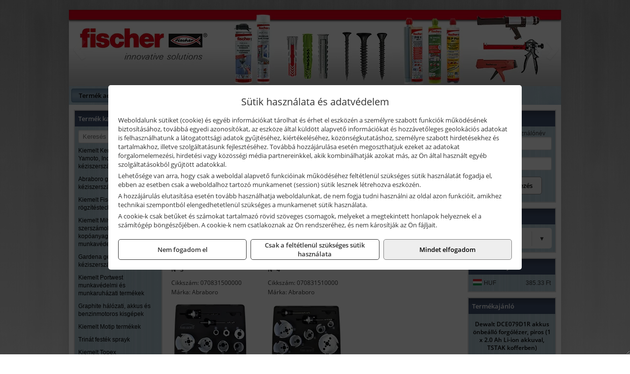

--- FILE ---
content_type: text/html; charset=UTF-8
request_url: https://adatbaziscenter.hu/termekek/hm-lyukfuresz-keszletek-c58305.html
body_size: 6792
content:
<!DOCTYPE html>
<html lang="hu">
<head><meta charset="utf-8">
<title>HM lyukfűrész készletek | Adatbázis center</title>
<meta name="robots" content="all" />
<link href="https://adatbaziscenter.hu/termekek/hm-lyukfuresz-keszletek-c58305.html" rel="canonical">
<meta name="application-name" content="Adatbázis center" />
<link rel="preload" href="https://adatbaziscenter.hu/images/fejlec/fischer_fejlec.webp" as="image">
<link rel="dns-prefetch" href="https://connect.facebook.net">
<link rel="dns-prefetch" href="https://fonts.gstatic.com">
<link rel="dns-prefetch" href="https://wimg.b-cdn.net">
<meta name="format-detection" content="telephone=no">
<meta property="og:title" content="HM lyukfűrész készletek" />
<meta property="og:description" content="" />
<meta property="og:type" content="article" />
<meta property="og:image" content="https://wimg.b-cdn.net/370be728a5defe14b61c87cc3843482b/categories/070831510000_nyitva_86219.png" />
<meta property="og:url" content="https://adatbaziscenter.hu/termekek/hm-lyukfuresz-keszletek-c58305.html" />
<meta property="og:locale" content="hu_HU" />
<link rel="search" type="application/opensearchdescription+xml" title="adatbaziscenter.hu" href="https://adatbaziscenter.hu/opensearch.xml" />
<link href="/css/style248_952710.css" rel="stylesheet" type="text/css">
<link href="/templates/weblap_minta_M_uj/style.php?v=952710" rel="stylesheet" type="text/css">
<script>var init=[]</script>
<script src="https://adatbaziscenter.hu/js/files/jquery.min.js?v=1666858510" defer></script>
<script src="https://adatbaziscenter.hu/js/files/jquery-ui-core.min.js?v=1666851044" defer></script>
<script src="https://adatbaziscenter.hu/js/files/jquery.ui.touch-punch.min.js?v=1660049938" defer></script>
<script src="https://adatbaziscenter.hu/js/files/jquery.visible.min.js?v=1660049938" defer></script>
<script src="https://adatbaziscenter.hu/js/files/slick.min.js?v=1666857304" defer></script>
<script src="https://adatbaziscenter.hu/js/files/jquery.mask.min.js?v=1660049938" defer></script>
<script src="https://adatbaziscenter.hu/js/files/lazysizes.min.js?v=1660049938" defer></script>
<script src="/js/script248_677521.js" data-url="https://adatbaziscenter.hu" data-mode="1" defer></script>
<script>sessionStorage.setItem('s', 'N3V6N3N2NmJ6anB0aGlaTHloTHd2Zz09');</script>
</head>
<body>
<div id="fb-root"></div>
							<script>(function(d, s, id) {
							  var js, fjs = d.getElementsByTagName(s)[0];
							  if (d.getElementById(id)) return;
							  js = d.createElement(s); js.id = id;
							  js.src = "https://connect.facebook.net/hu_HU/sdk.js#xfbml=1&version=v2.6";
							  fjs.parentNode.insertBefore(js, fjs);
							}(document, 'script', 'facebook-jssdk'));</script>
	<div style="text-align:center">
		<div class="tmpl-sheet">
						<div class="tmpl-header">
				<div class='tmpl-module'><div class='tmpl-moduleBody'><div id="imageSlider_19" class="imageSlider" style="max-height:155px">
            <div class="slide">
            <a href="https://adatbaziscenter.hu/termekek/kiemelt-fischer-rogzitestechnikai-termekek-c2954.html" target="_self" >
                                    <img src="https://adatbaziscenter.hu/images/fejlec/fischer_fejlec.webp" alt="Kép slider" />
                            </a>
        </div>
                    <div class="slide">
            <a href="https://adatbaziscenter.hu/termekek/al-ko-kerti-gepek-viztechnikai-termekek-c3431.html" target="_self" >
                                    <img data-lazy="https://adatbaziscenter.hu/images/fejlec/alko_fejlec.webp" alt="Kép slider" />
                            </a>
        </div>
                    <div class="slide">
            <a href="https://adatbaziscenter.hu/termekek/extol-halozati-akkumulatoros-es-pneumatikus-gepek-c4831.html" target="_self" >
                                    <img data-lazy="https://adatbaziscenter.hu/images/fejlec/extol_fejlec.webp" alt="Kép slider" />
                            </a>
        </div>
            </div>

<style>
#imageSlider_19 {
    min-height: 155px;
}

@media screen and (max-width: 900px) {
    #imageSlider_19 {
        min-height: calc(100vw * 155 / 1000);
    }
}
</style>

<script>
    init.push("setTimeout(function() { $('#imageSlider_19').slick({speed: 900, lazyLoad: 'progressive', easing: 'fade-in-out', autoplay: true, autoplaySpeed: 5000, pauseOnFocus: false, pauseOnHover: false, prevArrow: '<span class=\"slick_prev\">‹</span>', nextArrow: '<span class=\"slick_next\">›</span>' })}, 200)")
</script>
</div></div>
			</div>
			
						<div>
				<div class='tmpl-module tmpl-mobilemenu'><div class='tmpl-moduleBody'><ul class="tmpl-menu-horizontal "><li class="tmpl-menuitem active"><a class="active" href="https://adatbaziscenter.hu" target="_self">Termék adatbázisok</a></li><li class="tmpl-menuitem "><a class="" href="https://adatbaziscenter.hu/fontos-tudnivalok.html" target="_self">Fontos tudnivalók</a></li></ul></div></div>
			</div>
			
						<div class="tmpl-sidebar tmpl-sidebar-left">
				<div class='tmpl-module tmpl-module-block tmpl-mobilemenu'><div class='tmpl-moduleHeader'>Termék kategóriák</div><div class='tmpl-moduleBody'>
			<div class="pure-form pure-form-stacked">
		    <input class="searchFieldEs" type="text" placeholder="Keresés" autocomplete="off" aria-label="Keresés" value="">
		</div>
	<div class="tmpl-categories"><div><a href="https://adatbaziscenter.hu/termekek/kiemelt-kennedy-senator-yamoto-indexa-altalanos-keziszerszamok-c5762.html">Kiemelt Kennedy, Senator, Yamoto, Indexa általános kéziszerszámok</a></div><div><a href="https://adatbaziscenter.hu/termekek/abraboro-geptartozekok-keziszerszamok-c58101.html">Abraboro géptartozékok, kéziszerszámok</a></div><div><a href="https://adatbaziscenter.hu/termekek/kiemelt-fischer-rogzitestechnikai-termekek-c2954.html">Kiemelt Fischer rögzítéstechnikai termékek</a></div><div><a href="https://adatbaziscenter.hu/termekek/kiemelt-milwaukee-szerszamok-geptartozekok-kopoanyagok-munkavedelem-c3131.html">Kiemelt Milwaukee szerszámok, géptartozékok, kopóanyagok, munkavédelem</a></div><div><a href="https://adatbaziscenter.hu/termekek/gardena-gepek-keziszerszamok-viztechnika-c4431.html">Gardena gépek, kéziszerszámok, víztechnika</a></div><div><a href="https://adatbaziscenter.hu/termekek/kiemelt-portwest-munkavedelmi-es-munkaruhazati-termekek-c661.html">Kiemelt Portwest munkavédelmi és munkaruházati termékek</a></div><div><a href="https://adatbaziscenter.hu/termekek/graphite-halozati-akkus-es-benzinmotoros-kisgepek-c611.html">Graphite hálózati, akkus és benzinmotoros kisgépek</a></div><div><a href="https://adatbaziscenter.hu/termekek/kiemelt-motip-termekek-c631.html">Kiemelt Motip termékek</a></div><div><a href="https://adatbaziscenter.hu/termekek/trinat-festek-sprayk-c641.html">Trinát festék sprayk</a></div><div><a href="https://adatbaziscenter.hu/termekek/kiemelt-topex-keziszerszamok-c62102.html">Kiemelt Topex kéziszerszámok</a></div><div><a href="https://adatbaziscenter.hu/termekek/noga-sorjazo-szerszamok-c651.html">Noga sorjázó szerszámok</a></div><div><a href="https://adatbaziscenter.hu/termekek/metabo-halozati-akkumulatoros-es-pneumatikus-gepek-muszerek-szivattyuk-c336.html">Metabo hálózati, akkumulátoros és pneumatikus gépek, műszerek, szivattyúk</a></div><div><a href="https://adatbaziscenter.hu/termekek/al-ko-kerti-gepek-viztechnikai-termekek-c3431.html">AL-KO kerti gépek, víztechnikai termékek</a></div><div><a href="https://adatbaziscenter.hu/termekek/brennenstuhl-kabeldobok-c591.html">Brennenstuhl kábeldobok</a></div><div><a href="https://adatbaziscenter.hu/termekek/stihl-kerti-es-erdeszeti-gepek-c351.html">STIHL kerti és erdészeti gépek</a></div><div><a href="https://adatbaziscenter.hu/termekek/makita-es-makita-mt-halozati-kisgepek-c371.html">Makita és Makita MT hálózati kisgépek</a></div><div><a href="https://adatbaziscenter.hu/termekek/makita-es-makita-mt-akkus-kisgepek-c372.html">Makita és Makita MT akkus kisgépek</a></div><div><a href="https://adatbaziscenter.hu/termekek/makita-muszerek-lezeres-tavolsagmerok-c3716.html">Makita műszerek, lézeres távolságmérők</a></div><div><a href="https://adatbaziscenter.hu/termekek/makita-kerti-erdeszeti-gepek-es-kapcsozo-szegezogepek-c3767.html">Makita kerti, erdészeti gépek és kapcsozó-, szegezőgépek</a></div><div><a href="https://adatbaziscenter.hu/termekek/dewalt-halozati-kisgepek-c381.html">Dewalt hálózati kisgépek</a></div><div><a href="https://adatbaziscenter.hu/termekek/dewalt-akkus-kisgepek-c382.html">Dewalt akkus kisgépek</a></div><div><a href="https://adatbaziscenter.hu/termekek/dewalt-muszerek-meroeszkozok-c386.html">Dewalt műszerek, mérőeszközök</a></div><div><a href="https://adatbaziscenter.hu/termekek/dewalt-pneumatikus-szegezok-kapcsozok-tuzogepek-es-kompresszorok-c38110.html">Dewalt pneumatikus szegezők, kapcsozók, tűzőgépek és kompresszorok</a></div><div><a href="https://adatbaziscenter.hu/termekek/dewalt-kofferek-tarolok-szerszamtaskak-ovtaskak-szallitokocsik-c38101.html">Dewalt kofferek, tárolók, szerszámtáskák, övtáskák, szállítókocsik</a></div><div><a href="https://adatbaziscenter.hu/termekek/stanley-muszerek-meroeszkozok-tartozekok-c391.html">Stanley műszerek, mérőeszközök, tartozékok</a></div><div><a href="https://adatbaziscenter.hu/termekek/stanley-epitoipari-faipari-femipari-es-szerelo-keziszerszamok-c392.html">Stanley építőipari, faipari, fémipari és szerelő kéziszerszámok</a></div><div><a href="https://adatbaziscenter.hu/termekek/stanley-halozati-es-akkumulatoros-keziszerszamok-asztali-gepek-c3972.html">Stanley hálózati és akkumulátoros kéziszerszámok, asztali gépek</a></div><div><a href="https://adatbaziscenter.hu/termekek/stanley-szerszamtarolok-szortimenterek-c393.html">Stanley szerszámtárolók, szortimenterek</a></div><div><a href="https://adatbaziscenter.hu/termekek/fiskars-kerti-szerszamok-autos-konyhai-es-haztartasi-munkaeszkozok-c322.html">Fiskars kerti szerszámok, autós, konyhai és háztartási munkaeszközök</a></div><div><a href="https://adatbaziscenter.hu/termekek/kiemelt-gerber-vadaszati-taktikai-szabadidos-es-tulelo-szerszamok-c3242.html">Kiemelt Gerber vadászati, taktikai, szabadidős és túlélő szerszámok</a></div><div><a href="https://adatbaziscenter.hu/termekek/kiemelt-bosch-halozati-kisgepek-c401.html">Kiemelt Bosch hálózati kisgépek</a></div><div><a href="https://adatbaziscenter.hu/termekek/kiemelt-bosch-akkumulatoros-kisgepek-c4017.html">Kiemelt Bosch akkumulátoros kisgépek</a></div><div><a href="https://adatbaziscenter.hu/termekek/kiemelt-bosch-muszerek-meroeszkozok-c402.html">Kiemelt Bosch műszerek, mérőeszközök</a></div><div><a href="https://adatbaziscenter.hu/termekek/husqvarna-kerti-es-erdeszeti-gepek-vedofelszerelesek-c421.html">Husqvarna kerti és erdészeti gépek, védőfelszerelések</a></div><div><a href="https://adatbaziscenter.hu/termekek/kiemelt-husqvarna-epitoipari-gepek-c671.html">Kiemelt Husqvarna építőipari gépek</a></div><div><a href="https://adatbaziscenter.hu/termekek/mcculloch-kerti-gepek-c4331.html">McCulloch kerti gépek</a></div><div><a href="https://adatbaziscenter.hu/termekek/kiemelt-festool-gepek-elszivo-berendezesek-vakuumos-rogzitok-c5531.html">Kiemelt Festool gépek, elszívó berendezések, vákuumos rögzítők</a></div><div><a href="https://adatbaziscenter.hu/termekek/kiemelt-geo-fennel-muszerek-meroeszkozok-c4524.html">Kiemelt Geo-Fennel műszerek, mérőeszközök</a></div><div><a href="https://adatbaziscenter.hu/termekek/hecht-halozati-akkumulatoros-es-benzinmotoros-gepek-muszerek-szivattyuk-c4635.html">Hecht hálózati, akkumulátoros és benzinmotoros gépek, műszerek, szivattyúk</a></div><div><a href="https://adatbaziscenter.hu/termekek/kiemelt-fein-gepek-c471.html">Kiemelt Fein gépek</a></div><div><a href="https://adatbaziscenter.hu/termekek/extol-halozati-akkus-pneumatikus-gepek-kerti-gepek-es-szivattyuk-c4831.html">Extol hálózati, akkus, pneumatikus gépek, kerti gépek és szivattyúk</a></div><div><a href="https://adatbaziscenter.hu/termekek/kiemelt-einhell-halozati-akkumulatoros-robbanomotoros-es-pneumatikus-gepek-muszerek-szivattyuk-c4931.html">Kiemelt Einhell hálózati, akkumulátoros, robbanómotoros és pneumatikus gépek, műszerek, szivattyúk</a></div><div><a href="https://adatbaziscenter.hu/termekek/sola-meroeszkozok-c5431.html">Sola mérőeszközök</a></div><div><a href="https://adatbaziscenter.hu/termekek/kiemelt-schuller-keziszerszamok-csiszoloeszkozok-kiegeszitok-c3031.html">Kiemelt Schuller kéziszerszámok, csiszolóeszközök, kiegészítők</a></div><div><a href="https://adatbaziscenter.hu/termekek/kiemelt-soudal-termekek-c521.html">Kiemelt Soudal termékek</a></div><div><a href="https://adatbaziscenter.hu/termekek/den-braven-pur-habok-ragasztok-tomitok-szilikonok-c531.html">Den Braven PUR-habok, ragasztók, tömítők, szilikonok</a></div></div></div></div>
			</div>
			
			<div class="tmpl-content">
				<div class="mainContent"><div class="breadcrumbs" itemscope itemtype="http://schema.org/BreadcrumbList"><a href="https://adatbaziscenter.hu">Főkategóriák</a><span itemprop="itemListElement" itemscope itemtype="http://schema.org/ListItem"><span class="breadcrumbsSeparator"></span><a itemprop="item" href="https://adatbaziscenter.hu/termekek/abraboro-geptartozekok-keziszerszamok-c58101.html" class="pathway"><span itemprop="name">Abraboro géptartozékok, kéziszerszámok</span></a><meta itemprop="position" content="1" /></span><span itemprop="itemListElement" itemscope itemtype="http://schema.org/ListItem"><span class="breadcrumbsSeparator"></span><a itemprop="item" href="https://adatbaziscenter.hu/termekek/abraboro-hm-univerzalis-lyukfureszek-c58272.html" class="pathway"><span itemprop="name">Abraboro HM univerzális lyukfűrészek</span></a><meta itemprop="position" content="2" /></span><span itemprop="itemListElement" itemscope itemtype="http://schema.org/ListItem"><span class="breadcrumbsSeparator"></span><a itemprop="item" href="https://adatbaziscenter.hu/termekek/hm-lyukfuresz-keszletek-c58305.html" class="pathway"><span itemprop="name">HM lyukfűrész készletek</span></a><meta itemprop="position" content="3" /></span></div><div class="titleText"><h1 class="title"><span class="titleImg" style="background-image:url('https://wimg.b-cdn.net/370be728a5defe14b61c87cc3843482b/categories/070831510000_nyitva_86219.png?width=30&height=30')"></span>HM lyukfűrész készletek</h1></div>
<div class="listElements">
	
	
	
		<script>
		var categoryId = '58305';
		var keyword = '';
		var limit = '9';
		var discounts = 'false';
		var parameters = '[]';
		var productListing = '0';
		var secondaryKeyword = '';
	</script>

	

	<div class="productsNavigation">
								<input type="hidden" id="priceRangeMin" name="priceRangeMin" value="28500" />
		    <input type="hidden" id="priceRangeMax" name="priceRangeMax" value="31000" />

		    <div class="priceRangeDiv">
		        <div class="priceRangeLabel">28.500 Ft-tól 31.000 Ft-ig</div>
		        <div id="priceRange"></div>
		    </div>
			
			<div class="brandsDropdown dropdownLoading">
			    <select id="brandsDropdown" multiple onchange="loadProducts()" aria-label="Szűrés márkanévre">
			    				    		<option value="Abraboro">Abraboro (2)</option>
			    				    </select>
			</div>

					    <div class="searchInCategory">
		    	<input id="searchInCategory" type="text" value="" onKeyUp="searchInCategory('58305', '9', 'false', '[]', '0');" placeholder="Keresés a termékek leírásaiban...">
		    	<div class="searchInCategoryIcon">
			    				    		<i class="fa fa-search"></i>
			    				    </div>
		    </div>
			

		    <div class="orderingDropdownDiv dropdownLoading">
		        <select id="orderingDropdown" name="orderingDropdown" class="cd-select" onChange="loadProducts()" aria-label="Rendezési mód">
		            		            	<option value="ordering" selected>Alapértelmezett sorrend</option>
		            
		            		            <option value="price_asc" >Ár szerint növekvő</option>
		            <option value="price_desc" >Ár szerint csökkenő</option>
		            
		            <option value="name_asc" >Név szerint növekvő</option>
		            <option value="name_desc" >Név szerint csökkenő</option>

		            <option value="sku_asc" >Cikkszám szerint növekvő</option>
		            <option value="sku_desc" >Cikkszám szerint csökkenő</option>
		        </select>
		    </div>

		    <script>
		    	init.push("initBrandsDropdown()");

					            	init.push("initPriceRange(false, 28500, 31000, '28.500 Ft', '31.000 Ft', 500, '%f Ft-tól %t Ft-ig')");
	            
				init.push("initOrderingDropdown()");
		    </script>
	    	</div>
	
	<div class="clear"></div>

	<div id="productsOfCategory">

	<div class="totalProducts" id="totalProducts" data-total="2">2 termék</div>
			    <div class="product ">
				        <a href="https://adatbaziscenter.hu/termekek/10-reszes-hm-lyukfuresz-keszlet-vizsszereles-p583235.html">

			            <div class="listingProductName" id="name_583235">Abraboro 10 részes HM lyukfűrész készlet (vízsszerelés)</div>

			            			            <div class="listingDesc">
			                <div><strong>N<sup>o</sup> 3</strong></div>
			            </div>
			            
			            			                <div class="listingAttr">Cikkszám: 070831500000</div>
			            
			            			                <div class="listingAttr">Márka: Abraboro</div>
			            
			            
			            
						
			            <div class="productImage">
				            <div class="imageHelper">
				            	<picture><source srcset="https://wimg.b-cdn.net/370be728a5defe14b61c87cc3843482b/products/070831500000_nyitva_63164.png?width=160&height=160 1x, https://wimg.b-cdn.net/370be728a5defe14b61c87cc3843482b/products/070831500000_nyitva_63164.png?width=240&height=240 1.5x, https://wimg.b-cdn.net/370be728a5defe14b61c87cc3843482b/products/070831500000_nyitva_63164.png?width=320&height=320 2x, https://wimg.b-cdn.net/370be728a5defe14b61c87cc3843482b/products/070831500000_nyitva_63164.png?width=480&height=480 3x"><img loading='lazy' src='https://wimg.b-cdn.net/370be728a5defe14b61c87cc3843482b/products/070831500000_nyitva_63164.png?width=160&height=160' alt='Abraboro 10 részes HM lyukfűrész készlet (vízsszerelés)' title='Abraboro 10 részes HM lyukfűrész készlet (vízsszerelés)' /></picture>				            </div>
			            </div>

			 						            <div class="listingPrices">
			                								<div class="listingPriceTitle">Egységár (készlet):</div>

			                	<div class="listingPricesWrapper">
			                		<div>
						                
					                						                    	<div class="listingPrice">Bruttó: <span class="nowrap">28.940 Ft</span></div>
					                						                						                		<div class="listingPrice">Nettó: <span class="nowrap">22.787 Ft</span></div>
			        														</div>

																	</div>

											                
										            </div>
			            			        </a>

			        						
														    </div>
			
			    <div class="product ">
				        <a href="https://adatbaziscenter.hu/termekek/10-reszes-hm-lyukfuresz-keszlet-elektromos-p583236.html">

			            <div class="listingProductName" id="name_583236">Abraboro 10 részes HM lyukfűrész készlet (elektromos)</div>

			            			            <div class="listingDesc">
			                <div><strong>N<sup>o</sup> 4</strong></div>
			            </div>
			            
			            			                <div class="listingAttr">Cikkszám: 070831510000</div>
			            
			            			                <div class="listingAttr">Márka: Abraboro</div>
			            
			            
			            
						
			            <div class="productImage">
				            <div class="imageHelper">
				            	<picture><source srcset="https://wimg.b-cdn.net/370be728a5defe14b61c87cc3843482b/products/070831510000_nyitva_90025.png?width=160&height=160 1x, https://wimg.b-cdn.net/370be728a5defe14b61c87cc3843482b/products/070831510000_nyitva_90025.png?width=240&height=240 1.5x, https://wimg.b-cdn.net/370be728a5defe14b61c87cc3843482b/products/070831510000_nyitva_90025.png?width=320&height=320 2x, https://wimg.b-cdn.net/370be728a5defe14b61c87cc3843482b/products/070831510000_nyitva_90025.png?width=480&height=480 3x"><img loading='lazy' src='https://wimg.b-cdn.net/370be728a5defe14b61c87cc3843482b/products/070831510000_nyitva_90025.png?width=160&height=160' alt='Abraboro 10 részes HM lyukfűrész készlet (elektromos)' title='Abraboro 10 részes HM lyukfűrész készlet (elektromos)' /></picture>				            </div>
			            </div>

			 						            <div class="listingPrices">
			                								<div class="listingPriceTitle">Egységár (készlet):</div>

			                	<div class="listingPricesWrapper">
			                		<div>
						                
					                						                    	<div class="listingPrice">Bruttó: <span class="nowrap">30.642 Ft</span></div>
					                						                						                		<div class="listingPrice">Nettó: <span class="nowrap">24.128 Ft</span></div>
			        														</div>

																	</div>

											                
										            </div>
			            			        </a>

			        						
														    </div>
			
	</div>


	

	
	
	
	
		
</div></div>

							</div>

						<div class="tmpl-sidebar tmpl-sidebar-right">
				<div class='tmpl-module tmpl-module-block'><div class='tmpl-moduleHeader'>Felhasználó</div><div class='tmpl-moduleBody'>	
	<form class="pure-form login_form" name="login_form" method="post" onsubmit="return login('_module');">
		<label for="username_module">E-mail cím / felhasználónév</label>
	    <input type="text" name="username_module" id="username_module" autocomplete="username" required>
		<label for="password_module">Jelszó</label>
	    <input type="password" name="password_module" id="password_module" autocomplete="current-password" required>

	    <div class="center" style="margin-top:5px;">
	    	
	    	<button type="submit" class="button primary autoHeight" id="loginButton_module">Bejelentkezés</button>
	    </div>
	</form>

	
		

	
</div></div><div class='tmpl-module tmpl-module-block'><div class='tmpl-moduleHeader'>Valuta</div><div class='tmpl-moduleBody'><select id="currencyDropdown" name="currencyDropdown" onChange="changeCurrency();">
	
		<option value="eur" data-code="EUR" >Euró</option>
	
		<option value="huf" data-code="HUF" selected>Forint</option>
	</select>

<script>init.push("$('#currencyDropdown').SumoSelect()")</script></div></div><div class='tmpl-module tmpl-module-block'><div class='tmpl-moduleHeader'>EURO Árfolyam</div><div class='tmpl-moduleBody'><table class="exchangeRates">
	<tr>
		<td><img alt="HUF valuta" src="https://adatbaziscenter.hu/images/currencies/HUF.jpg"/></td>
		<td>HUF</td>
		<td>385.33 Ft</td>
	</tr>
</table></div></div><div class='tmpl-module tmpl-module-block'><div class='tmpl-moduleHeader'>Termékajánló</div><div class='tmpl-moduleBody'><script>init.push("loadRandomProduct('randomProduct_13', 0)")</script>

<div class="randomProduct" id="randomProduct_13">
    <div class="randomProductLoadingName"></div>
    <div class="randomProductLoadingImage"></div>

                        <div class="randomProductLoadingPrice"></div>
                            <div class="randomProductLoadingPrice"></div>
            </div></div></div>
			</div>	
			
						<div class="tmpl-footer">
				<div class='tmpl-module tmpl-mobilemenu'><div class='tmpl-moduleBody'></div></div><p>Az adminisztrációs hibákból eredő problémákért felelősséget nem vállalunk! A képek csak illusztrációk!<br/>Euro alapú árkalkuláció miatt a Forintos árak naponta változhatnak. Euro árfolyam forrás: ECB (Európai Központi Bank).</p>
			</div>
					</div>
	</div>
<noscript><div class="mainAlert">Az oldal összes funkciójának működéséhez engedélyezni kell a JavaScriptet! <a href="https://www.enable-javascript.com/hu/" target="_blank">Ide kattintva</a> találhat segítséget a JavaScript engedélyezéséről.</div></noscript>
<a href="#" class="scrollToTop" title="Oldal tetejére"><i class="fa fa-chevron-up" aria-hidden="true"></i></a>
<div id="policy-dialog" style="display:none"><div class="policy-dialog-content" role="dialog" aria-modal="true"><header class="center">Sütik használata és adatvédelem</header><div class="policy-dialog-scroll"><div id="consentPopupText"><p>Weboldalunk sütiket (cookie) és egyéb információkat tárolhat és érhet el eszközén a személyre szabott funkciók működésének biztosításához, továbbá egyedi azonosítókat, az eszköze által küldött alapvető információkat és hozzávetőleges geolokációs adatokat is felhasználhatunk a látogatottsági adatok gyűjtéséhez, kiértékeléséhez, közönségkutatáshoz, személyre szabott hirdetésekhez és tartalmakhoz, illetve szolgáltatásunk fejlesztéséhez. Továbbá hozzájárulása esetén megoszthatjuk ezeket az adatokat forgalomelemezési, hirdetési vagy közösségi média partnereinkkel, akik kombinálhatják azokat más, az Ön által használt egyéb szolgáltatásokból gyűjtött adatokkal.</p>
<p>Lehetősége van arra, hogy csak a weboldal alapvető funkcióinak működéséhez feltétlenül szükséges sütik használatát fogadja el, ebben az esetben csak a weboldalhoz tartozó munkamenet (session) sütik lesznek létrehozva eszközén.</p>
<p>A hozzájárulás elutasítása esetén tovább használhatja weboldalunkat, de nem fogja tudni használni az oldal azon funkcióit, amikhez technikai szempontból elengedhetetlenül szükséges a munkamenet sütik használata.</p>
<p>A cookie-k csak betűket és számokat tartalmazó rövid szöveges csomagok, melyeket a megtekintett honlapok helyeznek el a számítógép böngészőjében. A cookie-k nem csatlakoznak az Ön rendszeréhez, és nem károsítják az Ön fájljait.</p></div><div id="consentPopupPartners" class="hidden">Partnerek</div></div><footer><div class="consentButtons"><a class="button" href="javascript:void(0)" onclick="setConsent('denied');">Nem fogadom el</a><a class="button" href="javascript:void(0)" onclick="setConsent('essentials');">Csak a feltétlenül szükséges sütik használata</a><a class="button primary" href="javascript:void(0)" onclick="setConsent('allowed');">Mindet elfogadom</a></div></footer></div></div>
</body>
</html>

--- FILE ---
content_type: text/html; charset=UTF-8
request_url: https://adatbaziscenter.hu/ajax/products.php
body_size: 292
content:
			<div class="randomProduct">
			    <a href="https://adatbaziscenter.hu/termekek/dce079d1r-akkus-onbeallo-forgolezer-piros-1-x-20-ah-li-ion-akkuval-tstak-kofferben-p38797.html" class="randomProductLink">
			    	<div class="listingProductName">Dewalt DCE079D1R akkus önbeálló forgólézer, piros (1 x 2.0 Ah Li-ion akkuval, TSTAK kofferben)</div>

			        <div class="randomProductImage">
	                	<picture><source srcset="https://wimg.b-cdn.net/e6779ca18aaa5341c6430531a8d5dc7d/products/DCE079D1R-QW_56940.png?width=140&height=140 1x, https://wimg.b-cdn.net/e6779ca18aaa5341c6430531a8d5dc7d/products/DCE079D1R-QW_56940.png?width=210&height=210 1.5x, https://wimg.b-cdn.net/e6779ca18aaa5341c6430531a8d5dc7d/products/DCE079D1R-QW_56940.png?width=280&height=280 2x, https://wimg.b-cdn.net/e6779ca18aaa5341c6430531a8d5dc7d/products/DCE079D1R-QW_56940.png?width=420&height=420 3x"><img loading='lazy' src='https://wimg.b-cdn.net/e6779ca18aaa5341c6430531a8d5dc7d/products/DCE079D1R-QW_56940.png?width=140&height=140' alt='Dewalt DCE079D1R akkus önbeálló forgólézer, piros (1 x 2.0 Ah Li-ion akkuval, TSTAK kofferben)' title='Dewalt DCE079D1R akkus önbeálló forgólézer, piros (1 x 2.0 Ah Li-ion akkuval, TSTAK kofferben)' /></picture>			        </div>

			        			        <div class="listingPrice">
			            				            
			                			                    <div class="listingPrice">Bruttó: <span class="nowrap">546.929 Ft</span></div>
			                			                			                    <div class="listingPrice">Nettó: <span class="nowrap">430.653 Ft</span></div>
			                			            			        </div>
			        			    </a>
			</div>
		